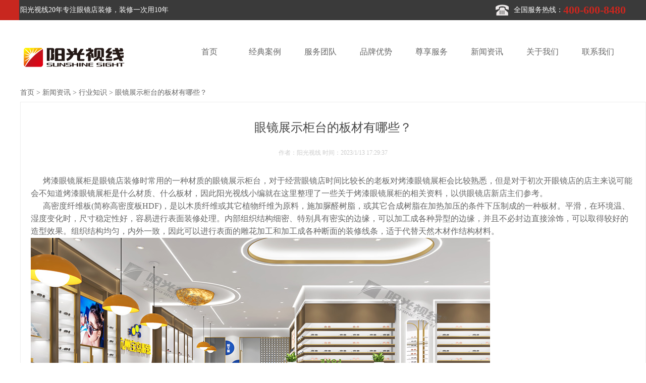

--- FILE ---
content_type: text/html; charset=utf-8
request_url: http://www.hnygsx.com/news/show-1895.html
body_size: 5633
content:
<!doctype html>
<html>
<head>
<meta charset="utf-8">


 <title>烤漆眼镜展示柜台有哪些好处</title>
  
<meta name="keywords" content="烤漆眼镜展示柜台有哪些好处" />
<meta name="description" content="烤漆眼镜展示柜台有哪些好处" />

<link href="/templates/main/css/fwtd.css" rel="stylesheet" type="text/css" />
<!--下拉菜单-->
<script src="/templates/main/js/jquery-1.8.3.min.js"></script>
<script>
		$(document).ready(function(){
		$(".erji").hide(); 
		$("li").mouseover(function () {
		    $(this).children(".erji").show();
		  });
		$("li").mouseout(function () {
		    $(this).children(".erji").hide();
		  });
		});
		
		</script>
		<!--下拉菜单结束-->
</head>

<body>

<!--Header-->
 <script type="text/javascript">try{var urlhash=window.location.hash;if(!urlhash.match("fromapp")){if((navigator.userAgent.match(/(iPhone|iPod|Android|ios|iPad)/i))){window.location='http://m.hnygsx.com/'}}}catch(err){}</script>


<div class="top-fixed">
    <div class="top-wel">
        <div class="top-center">
            <div class="wow slideInLeft top-left">
            </div>
            阳光视线20年专注眼镜店装修，装修一次用10年
            <div class="wow slideInRight top-right">
                <img src="/templates/main/images/phone.png">
                <h4>全国服务热线：</h4><span>400-600-8480</span>
            </div>
        </div>

    </div>
    <div class="clearfix"></div>
    <!--导航样式-->
    <div class="nav-bg">
        <div class="center-box">
            <div class="logo"><img src="/templates/main/images/logo.png"></div>
            <div class="nav">
                <ul>
                    <li>
                        <a href="/index.html">首页</a>
                    </li>
                    <li>
                        <a href="/case/">经典案例</a>
                    </li>
                    <li>
                        <a href="/fwtd/">服务团队</a>
                        <ul class="erji" style="display: none;">
                            <li>
                                <a href="/sjs/190.html">设计中心</a>
                            </li>
                            <li>
                                <a href="/fwtd/list/187.html">生产团队</a>
                            </li>
                            <li>
                                <a href="/fwtd/list/188.html">专业客服</a>
                            </li>
                            <li>
                                <a href="/fwtd/#fwlc">服务流程</a>
                            </li>
                            <li>
                                <a href="/fwtd/#shwy">无忧售后</a>
                            </li>

                            <div class="clearfix"></div>

                        </ul>
                    </li>
                    <li>
                        <a href="/ppys/">品牌优势</a>
                        <ul class="erji" style="display: none;">
                            <li>
                                <a href="/ppys/#hxys">核心优势</a>
                            </li>
                            <li>
                                <a href="/ppys/#scgm">生产规模</a>
                            </li>
                            <li>
                                <a href="/ppys/#clgy">材料工艺</a>
                            </li>
                            <li>
                                <a href="/ppys/list/194.html">荣誉资质</a>
                            </li>
                            <li>
                                <a href="/ppys/list/195.html">合作伙伴</a>
                            </li>
                            <li>
                                <a href="/ppys/#ppzc">品牌支持</a>
                            </li>

                            <div class="clearfix"></div>

                        </ul>
                    </li>
                    <li>
                        <a href="/zxfw/">尊享服务</a>
                        <ul class="erji" style="display: none;">
                            <li>
                                <a href="/zxfw/#liuyan">快速报价</a>
                            </li>
                            <li>
                                <a href="/zxfw/#liuyan">在线预约</a>
                            </li>
                            <li>
                                <a href="/zxfw/#liuyan">免费测量</a>
                            </li>
                            <li>
                                <a href="/zxfw/#lfbz">贴心服务</a>
                            </li>
                            <li>
                                <a href="/zxfw/#sjbz">设计标准</a>
                            </li>
                            <li>
                                <a href="/zxfw/#scbz">生产标准</a>
                            </li>
                            <li>
                                <a href="/zxfw/#azbz">安装标准</a>
                            </li>

                            <div class="clearfix"></div>

                        </ul>
                    </li>
                    <li>
                        <a href="/news/80.html">新闻资讯</a>
                        <ul class="erji" style="display: none;">

                            <li>
                                <a href="/news/80.html">企业动态</a>
                            </li> 

                            <li>
                                <a href="/news/179.html">行业知识</a>
                            </li> 

                            <li>
                                <a href="/news/180.html">装修指南</a>
                            </li> 

                            <div class="clearfix"></div>

                        </ul>
                    </li>
                    <li>
                        <a href="/jtjs/jtjs.html">关于我们</a>
                        <ul class="erji" style="display: none;">
                            <li>
                                <a href="/jtjs/jtjs.html">集团介绍</a>
                            </li>
                            <li>
                                <a href="/fzlc/">发展历程</a>
                            </li>
                            <li>
                                <a href="/dszzc/dszzc.html">董事长致辞</a>
                            </li>
                            <li>
                                <a href="/qywh/">企业文化</a>
                            </li>
                            <li>
                                <a href="/aboutus/list/205.html">集团风采</a>
                            </li>

                            <div class="clearfix"></div>

                        </ul>
                    </li>
                    <li>
                        <a href="/aboutus_lxwm/718.html">联系我们</a>
                    </li>

                </ul>
            </div>
        </div>
        <div class="clearfix"></div>
    </div>

</div>



  <!--百度统计-->
<script>
var _hmt = _hmt || [];
(function() {
  var hm = document.createElement("script");
  hm.src = "https://hm.baidu.com/hm.js?44ce8c77a17c21742bc55cb3f7fd6fb7";
  var s = document.getElementsByTagName("script")[0]; 
  s.parentNode.insertBefore(hm, s);
})();
</script>
  <!--百度统计结束-->


  <!--百度站长平台自动收录-->
<meta name="baidu-site-verification" content="foZvkEJ4D5" />
<script>
(function(){
    var bp = document.createElement('script');
    var curProtocol = window.location.protocol.split(':')[0];
    if (curProtocol === 'https') {
        bp.src = 'https://zz.bdstatic.com/linksubmit/push.js';
    }
    else {
        bp.src = 'http://push.zhanzhang.baidu.com/push.js';
    }
    var s = document.getElementsByTagName("script")[0];
    s.parentNode.insertBefore(bp, s);
})();
</script>
  <!--百度站长平台自动收录结束-->

  <!--百度爱番番沟通开始-->
<script>
var _hmt = _hmt || [];
(function() {
  var hm = document.createElement("script");
  hm.src = "https://hm.baidu.com/hm.js?44ce8c77a17c21742bc55cb3f7fd6fb7";
  var s = document.getElementsByTagName("script")[0]; 
  s.parentNode.insertBefore(hm, s);
})();
</script>

  <!--百度爱番番沟通结束-->



<!--/Header-->
	
	<div class="center-box2">
    <!--首页-新闻资讯-->
<div class="fuwu-dh">
<a href="/index.html">首页</a> > 
<a href="/news/80.html">新闻资讯</a> > 
<a href="/news/179.html">行业知识</a> > 
<a>眼镜展示柜台的板材有哪些？</a>
</div>
		<div class="xinwen-box">
			<h1>眼镜展示柜台的板材有哪些？</h1>
			<h2 style="font-size: 12px; color: #cccccc;">作者：阳光视线     时间：<span>2023/1/13 17:29:37</span></h2>
<br/>
<span style="font-size:16px;">&nbsp; &nbsp; &nbsp; 烤漆眼镜展柜是眼镜店装修时常用的一种材质的眼镜展示柜台，对于经营眼镜店时间比较长的老板对烤漆眼镜展柜会比较熟悉，但是对于初次开眼镜店的店主来说可能会不知道烤漆眼镜展柜是什么材质、什么板材，因此阳光视线小编就在这里整理了一些关于烤漆眼镜展柜的相关资料，以供眼镜店新店主们参考。</span><br />
<p>
	<span style="font-size:16px;">&nbsp; &nbsp; &nbsp; 高密度纤维板(简称高密度板HDF)，是以木质纤维或其它植物纤维为原料，施加脲醛树脂，或其它合成树脂在加热加压的条件下压制成的一种板材。平滑，在环境温、湿度变化时，尺寸稳定性好，容易进行表面装修处理。内部组织结构细密、特别具有密实的边缘，可以加工成各种异型的边缘，并且不必封边直接涂饰，可以取得较好的造型效果。组织结构均匀，内外一致，因此可以进行表面的雕花加工和加工成各种断面的装修线条，适于代替天然木材作结构材料。</span> 
</p>
<p>
	<span style="font-size:16px;"><img src="/upload/202212/31/202212311730465630.jpg" alt="" /><br />
</span> 
</p>
<span style="font-size:16px;">&nbsp; &nbsp; &nbsp; 高密度纤维板以其优异的各项物理性能，兼容了中纤板的所有优点，广泛应用于室内外装潢，办公、高档家私、音响、高级轿车内部装修，还可用作计算机室抗静电地板、护墙板、防盗门、墙板、隔板等的制作材料。它还是包装品的良好材料。近年来更是取代高档硬木直接加工成复合地板、强化地板;还用在运输过程中的货物保护架上面，以及家居现代装修无框画中，让家居生活更环保。</span><br />
<span style="font-size:16px;">&nbsp; &nbsp; &nbsp; 通过上面的解说，想必大家也能看出烤漆展柜是一种高密度板的新型环保材质，大家可以放心使用。同时如果大家要<a href="http://www.hnygsx.com" target="_blank">装修眼镜店</a>可以随时与我们联系，阳光视线全体家人期待与您合作！</span><br />
<div class="clearfix"></div>
		</div>

	</div>
	
<!--导航-->	
 
     <!--Footer-->
    
<div class="footer">
    <div class="nav-box">
        <div class="center-box2">
            <ul>
                <li>
                    <a href="/index.html">首页</a>
                </li>
                <li class="line"></li>
                <li>
                    <a href="/case/">经典案例</a>
                </li>
                <li class="line"></li>

                <li>
                    <a href="/fwtd/">服务团队</a>
                </li>
                <li class="line"></li>

                <li>
                    <a href="/ppys/">品牌优势</a>
                </li>

                <li class="line"></li>

                <li>
                    <a href="/zxfw/">尊享服务</a>
                </li>

                <li class="line"></li>

                <li>
                    <a href="/news/80.html">新闻资讯</a>
                </li>
                <li class="line"></li>

                <li>
                    <a href="/jtjs/jtjs.html">关于我们</a>
                </li>
                <li class="line"></li>

                <li>
                    <a href="/aboutus_lxwm/718.html">联系我们</a>
                </li>

            </ul>
        </div>
    </div>
    <div class="bot-inf">
        <div class="center-box2">
            <div class="er-in">
                <img src="/templates/main/images/logo-bai.png" class="logo-w">
                <div class="bot-sx"></div>
                <p class="banquan">
                   Copyright © 2001-2020河南阳光视线实业有限公司 <a href="https://beian.miit.gov.cn/" target="_blank">豫ICP备18031520号-2</a> <br> 
客服热线：400-600-8480 电话：0371-69067035<br> 
公司地址：郑州市花园路建业凯旋中心北塔29层<br> 
生产基地：河南原阳金祥家具产业园（产业集聚区）<br>
                </p>
                <img style="display:none;" src="/upload/201807/18/201807181804260415.jpg" class="erweima">
                <p  style="display:none;"  class="saoma" >
                    扫一扫<br> 了解更多眼镜店装修知识
                </p>

                <div class="clearfix"></div>
            </div>
         <div class="clearfix"></div>
      <div class="lianjie">
           <h1>友情链接</h1> 
                <h2>友情链接：

<a href="http://www.ygsx.net/" target="_blank">眼镜店装修</a>|

<a href="http://www.shygsx.com" target="_blank">眼镜店装修公司</a>|

<a href="http://www.hnzzjdt.com/" target="_blank">眼镜店培训-镜店通</a>|

</h2>
            </div>
        </div>
    </div>
</div>


<!--留言板插件引用-->
<link type="text/css" rel="stylesheet" href="/scripts/artdialog/ui-dialog.css" />
<script type="text/javascript" src="/scripts/jquery/jquery.form.min.js"></script> 
<link type="text/css" rel="stylesheet" href="/css/validate.css" />
<script type="text/javascript" src="/scripts/jquery/Validform_v5.3.2_min.js"></script>
<script type="text/javascript" src="/scripts/artdialog/dialog-plus-min.js"></script>
<script type="text/javascript" src="/templates/main/js/dtcommon.js"></script>
<!--/留言板插件引用-->

    <!--/Footer--> 
	
</body>
</html>


--- FILE ---
content_type: text/css
request_url: http://www.hnygsx.com/css/validate.css
body_size: 946
content:
@charset "utf-8";
/*=====================以下部分是Validform必须的====================*/
.Validform_checktip {
    margin-left: 8px;
    line-height: 20px;
    height: 20px;
    overflow: hidden;
    color: #999;
    font-size: 12px;
}

.Validform_right {
    color: #71b83d;
    padding-left: 20px;
    background: url(valid_icons.png) no-repeat -40px -20px;
}

.Validform_wrong {
    color: red;
    padding-left: 20px;
    white-space: nowrap;
    background: url(valid_icons.png) no-repeat -20px -40px;
}

.Validform_loading {
    padding-left: 20px;
    background: url(icon_onload.gif) no-repeat left center;
}

.Validform_error {
    background: #FEFBD3;
}

#Validform_msg {
    color: #7d8289;
    font: 12px/1.5 tahoma, arial, \5b8b\4f53, sans-serif;
    width: 280px;
    -webkit-box-shadow: 2px 2px 3px #aaa;
    -moz-box-shadow: 2px 2px 3px #aaa;
    background: #fff;
    position: absolute;
    top: 0px;
    right: 50px;
    z-index: 99999;
    display: none;
    filter: progid:DXImageTransform.Microsoft.Shadow(Strength=3, Direction=135, Color='#999999');
    box-shadow: 2px 2px 0 rgba(0, 0, 0, 0.1);
}

    #Validform_msg .iframe {
        position: absolute;
        left: 0px;
        top: -1px;
        z-index: -1;
    }

    #Validform_msg .Validform_title {
        position: relative;
        line-height: 35px;
        height: 35px;
        text-align: left;
        font-weight: bold;
        padding: 0 10px;
        color: #fff;
        background: #312e2e;
    }

    #Validform_msg a.Validform_close:link, #Validform_msg a.Validform_close:visited {
        line-height: 30px;
        position: absolute;
        right: 10px;
        top: 0px;
        color: #fff;
        text-decoration: none;
    }

    #Validform_msg a.Validform_close:hover {
        color: #ccc;
    }

    #Validform_msg .Validform_info {
        padding: 10px;
        border: 1px solid #bbb;
        border-top: none;
        text-align: left;
    }
/*=====================以上部分是Validform必须的====================*/
